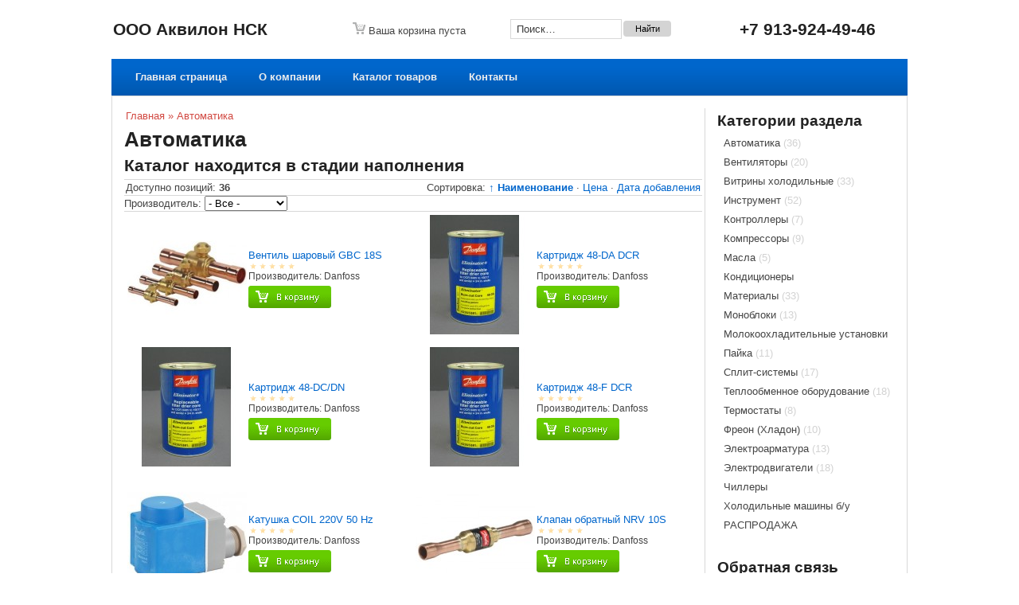

--- FILE ---
content_type: text/html; charset=UTF-8
request_url: https://www.morenaob.ru/shop/avtomatika
body_size: 10690
content:
<!DOCTYPE html PUBLIC "-//W3C//DTD XHTML 1.0 Transitional//EN" "http://www.w3.org/TR/xhtml1/DTD/xhtml1-transitional.dtd">
<html>
 <head>
<meta http-equiv="content-type" content="text/html; charset=UTF-8">
 <title>Автоматика :: Каталог продукции :: Персональный сайт</title>
<meta name="description" content="Автоматика. Вентиль шаровый GBC 18S, Картридж 48-DA DCR, Картридж 48-DС/DN, Картридж 48-F DCR, Катушка COIL 220V 50 Hz, Клапан обратный NRV 10S, Клапан обратный NRV 12S, Клапан обратный NRV 16S, Клапан обратный NRV 22S, Клапан обратный NRV 28S" />
 
 <link type="text/css" rel="StyleSheet" href="/_st/my.css" />
 
	<link rel="stylesheet" href="/.s/src/base.min.css?v=221408" />
	<link rel="stylesheet" href="/.s/src/layer3.min.css?v=221408" />

	<script src="/.s/src/jquery-1.12.4.min.js"></script>
	
	<script src="/.s/src/uwnd.min.js?v=221408"></script>
	<script src="//s761.ucoz.net/cgi/uutils.fcg?a=uSD&ca=2&ug=999&isp=1&r=0.510924568429054"></script>
	<link rel="stylesheet" href="/.s/src/ulightbox/ulightbox.min.css" />
	<script src="/.s/src/ulightbox/ulightbox.min.js"></script>
	<script src="/.s/src/shop_utils.js"></script>
	<script async defer src="https://www.google.com/recaptcha/api.js?onload=reCallback&render=explicit&hl=ru"></script>
	<script>
/* --- UCOZ-JS-DATA --- */
window.uCoz = {"mf":"4morena","sign":{"7287":"Перейти на страницу с фотографией.","3238":"Опции","5458":"Следующий","210178":"Замечания","5255":"Помощник","3300":"Ошибка","7252":"Предыдущий","7253":"Начать слайд-шоу","3129":"Доступ запрещён. Истёк период сессии.","3255":"Сохранить","7251":"Запрошенный контент не может быть загружен. Пожалуйста, попробуйте позже.","3125":"Закрыть","7254":"Изменить размер","10075":"Обязательны для выбора"},"site":{"id":"4morena","host":"morena.3dn.ru","domain":"morenaob.ru"},"shop_price_f":["%01.f","","%01.f",""],"uLightboxType":1,"sh_curr":{"1":{"rate":1,"dpos":0,"disp":"руб.","default":1,"code":"RUB","name":"Рубль"},"2":{"disp":"EUR","dpos":0,"rate":0.007504,"code":"EUR","default":0,"name":"Euro"}},"language":"ru","ssid":"562377445052206022410","ver":1,"country":"US","shop_price_separator":"","module":"shop","sh_goods":{"5381":{"imgs":["/_sh/53/5381m.jpg"],"price":"0.00","old_price":"0.00"},"5087":{"price":"0.00","imgs":["/_sh/50/5087m.jpg"],"old_price":"0.00"},"5089":{"price":"0.00","imgs":["/_sh/50/5089m.jpg"],"old_price":"0.00"},"5380":{"old_price":"0.00","imgs":["/_sh/53/5380m.jpg"],"price":"0.00"},"2963":{"old_price":"0.00","imgs":["/_sh/29/2963m.jpg"],"price":"0.00"},"5091":{"price":"0.00","imgs":["/_sh/50/5091m.jpg"],"old_price":"0.00"},"5090":{"old_price":"0.00","imgs":["/_sh/50/5090m.jpg"],"price":"0.00"},"5088":{"price":"0.00","imgs":["/_sh/50/5088m.jpg"],"old_price":"0.00"},"5382":{"old_price":"0.00","imgs":["/_sh/53/5382m.jpg"],"price":"0.00"},"5092":{"imgs":["/_sh/50/5092m.jpg"],"price":"0.00","old_price":"0.00"}},"sh_curr_def":1,"layerType":3};
/* --- UCOZ-JS-CODE --- */

		function eRateEntry(select, id, a = 65, mod = 'shop', mark = +select.value, path = '', ajax, soc) {
			if (mod == 'shop') { path = `/${ id }/edit`; ajax = 2; }
			( !!select ? confirm(select.selectedOptions[0].textContent.trim() + '?') : true )
			&& _uPostForm('', { type:'POST', url:'/' + mod + path, data:{ a, id, mark, mod, ajax, ...soc } });
		}
checkNumber_header = 'Замечания';
		checkNumber_err = 'Опции<ul>%err_msg%</ul>Обязательны для выбора';
function loginPopupForm(params = {}) { new _uWnd('LF', ' ', -250, -100, { closeonesc:1, resize:1 }, { url:'/index/40' + (params.urlParams ? '?'+params.urlParams : '') }) }
function reCallback() {
		$('.g-recaptcha').each(function(index, element) {
			element.setAttribute('rcid', index);
			
		if ($(element).is(':empty') && grecaptcha.render) {
			grecaptcha.render(element, {
				sitekey:element.getAttribute('data-sitekey'),
				theme:element.getAttribute('data-theme'),
				size:element.getAttribute('data-size')
			});
		}
	
		});
	}
	function reReset(reset) {
		reset && grecaptcha.reset(reset.previousElementSibling.getAttribute('rcid'));
		if (!reset) for (rel in ___grecaptcha_cfg.clients) grecaptcha.reset(rel);
	}
/* --- UCOZ-JS-END --- */
</script>

	<style>.UhideBlock{display:none; }</style>
	<script type="text/javascript">new Image().src = "//counter.yadro.ru/hit;noadsru?r"+escape(document.referrer)+(screen&&";s"+screen.width+"*"+screen.height+"*"+(screen.colorDepth||screen.pixelDepth))+";u"+escape(document.URL)+";"+Date.now();</script><link rel="stylesheet" href="/_st/shop.css" /><script src="/.s/src/shop.js"></script><style>
				@font-face {
					font-family: "FontAwesome";
					font-style: normal;
					font-weight: normal;
					src: url("/.s/src/panel-v2/fonts/fontawesome-webfont.eot?#iefix&v=4.3.0") format("embedded-opentype"), url("/.s/src/panel-v2/fonts/fontawesome-webfont.woff2?v=4.3.0") format("woff2"), url("/.s/src/panel-v2/fonts/fontawesome-webfont.woff?v=4.3.0") format("woff"), url("/.s/src/panel-v2/fonts/fontawesome-webfont.ttf?v=4.3.0") format("truetype"), url("/.s/src/panel-v2/fonts/fontawesome-webfont.svg?v=4.3.0#fontawesomeregular") format("svg");
				}
			</style>
</head>
 <body>

 <div id="wrap">
 <div id="container">
 <!--U1AHEADER1Z--><!-- Google Tag Manager -->
<noscript><iframe src="//www.googletagmanager.com/ns.html?id=GTM-5XZBQC"
height="0" width="0" style="display:none;visibility:hidden"></iframe></noscript>
<script>(function(w,d,s,l,i){w[l]=w[l]||[];w[l].push({'gtm.start':
new Date().getTime(),event:'gtm.js'});var f=d.getElementsByTagName(s)[0],
j=d.createElement(s),dl=l!='dataLayer'?'&l='+l:'';j.async=true;j.src=
'//www.googletagmanager.com/gtm.js?id='+i+dl;f.parentNode.insertBefore(j,f);
})(window,document,'script','dataLayer','GTM-5XZBQC');</script>
<!-- End Google Tag Manager -->
<!-- Yandex.Metrika counter -->
<script src="//mc.yandex.ru/metrika/watch.js" type="text/javascript"></script>
<script type="text/javascript">
try { var yaCounter15886279 = new Ya.Metrika({id:15886279,
 webvisor:true,
 clickmap:true,
 accurateTrackBounce:true});
} catch(e) { }
</script>
<noscript><div><img src="//mc.yandex.ru/watch/15886279" style="position:absolute; left:-9999px;" alt="" /></div></noscript>
<!-- /Yandex.Metrika counter -->

<div id="header">
<table><tr height="70px" valign="middle">
<td width="250px"><a href="http://www.morenaob.ru/"><h2>ООО Аквилон НСК</h2></a></td>
<td width="250px"><div id="shop-basket">

 <div class="empty"><img src="/img/cart.png" /> Ваша корзина пуста</div>


<style>
#shop-basket ul { margin:0; padding:0; text-align:left; list-style:none }
#shop-basket li { margin:0 0 5px 0; padding-left:35px }
#shop-basket .sb-name { margin-right:18px; }
#shop-basket .sb-cost { margin-right:18px; color: gray; }
#shop-basket .sb-func { float:right; cursor:pointer; width:16px; height:16px; margin:0;}
#shop-basket a.remove { background:url('/.s/img/sh/del.png') no-repeat 3px 0; }
#shop-basket a.remove:hover { background:url('/.s/img/sh/del.png') no-repeat 3px -16px; }
#shop-basket .empty { text-align:center; }
#shop-basket .total {font-weight: bold;}
#shop-basket .total, #shop-basket .disc { text-align:right; }
#shop-basket .disc-info { font-style: italic; }
</style>

<script language="Javascript"><!--
var lock_buttons = 0;

function clearBasket(){
 if(lock_buttons) return false; else lock_buttons = 1;
 var el = $('#shop-basket');
 if(el.length){ var g=document.createElement("div"); $(g).addClass('myWinGrid').attr("id",'shop-basket-fade').css({"left":"0","top":"0","position":"absolute","border":"#CCCCCC 1px solid","width":$(el).width()+'px',"height":$(el).height()+'px',"z-index":5}).hide().bind('mousedown',function(e){e.stopPropagation();e.preventDefault();_uWnd.globalmousedown();}).html('<div class="myWinLoad" style="margin:5px;"></div>'); $(el).append(g); $(g).show(); }
 _uPostForm('',{type:'POST',url:'/shop/basket',data:{'mode':'clear'}});
 ga_event('basket_clear');
 return false;
}

function removeBasket(id){
 if(lock_buttons) return false; else lock_buttons = 1;
 $('#basket-item-'+id+' .sb-func').removeClass('remove').addClass('myWinLoadS').attr('title','');
 _uPostForm('',{type:'POST',url:'/shop/basket',data:{'mode':'del', 'id':id}});
 return false;
}

function add2Basket(id,pref){
 if(lock_buttons) return false; else lock_buttons = 1;
 var opt = new Array();
 $('#b'+pref+'-'+id+'-basket').attr('disabled','disabled');
 $('#'+pref+'-'+id+'-basket').removeClass('done').removeClass('err').removeClass('add').addClass('wait').attr('title','');
 $('#'+pref+'-'+id+'-options-selectors').find('input:checked, select').each(function(){ opt.push(this.id.split('-')[3]+(parseInt(this.value) ? '-'+this.value :''));});
 _uPostForm('',{type:'POST',url:'/shop/basket',data:{'mode':'add', 'id':id, 'pref':pref, 'opt':opt.join(':'), 'cnt':$('#q'+pref+'-'+id+'-basket').attr('value')}});
 ga_event('basket_add');
 return false;
}

function buyNow(id,pref){
 if(lock_buttons) return false; else lock_buttons = 1;
 var opt = new Array();
 $('#b'+pref+'-'+id+'-buynow').attr('disabled','disabled');
 $('#'+pref+'-'+id+'-buynow').removeClass('done').removeClass('err').removeClass('now').addClass('wait').attr('title','');
 $('#'+pref+'-'+id+'-options-selectors').find('input:checked, select').each(function(){ opt.push(this.id.split('-')[3]+(parseInt(this.value) ? '-'+this.value :''));});
 _uPostForm('',{type:'POST',url:'/shop/basket',data:{'mode':'add', 'id':id, 'pref':pref, 'opt':opt.join(':'), 'cnt':$('#q'+pref+'-'+id+'-basket').attr('value'), 'now':1}});
 ga_event('basket_buynow')
 return false;
}
//--></script></div></td>
<td width="250px">
<table>
<tr>
<td><div class="searchForm"><form onsubmit="this.sfSbm.disabled=true" method="post" action="/shop/search">
<div class="schQuery"><input class="queryField" type="text" name="query" onfocus="if(this.value==this.defaultValue)this.value=''" onblur="if(this.value=='')this.value=this.defaultValue" value="Поиск&hellip;" /></div></td>
<td><div class="schBtn"><input class="searchSbmFl" type="submit" name="sfSbm" value="Найти" /></div>
</form></div>
</td>
</tr>
</table>
</td>
 <td width="250px" style="text-align:center;"><h2>+7 913-924-49-46</h2></td>
</tr>
</table>

 
<div id="menu">
<ul class="uMenu">
<li><a href="/">Главная страница</a></li>
<li><a href="/index/0-2">О компании</a></li>
<li><a href="/shop">Каталог товаров</a></li>
<li><a href="/index/0-3">Контакты</a></li>
<!--<li><a href="/index/0-6">Прайс-лист</a></li>-->

<ul>
</div>
 
</div><!--/U1AHEADER1Z-->
 <div id="content">
 <!-- <middle> -->
 <div id="sidebar">
 <div class="sidebar-top"></div>
 <div class="sidebar-mid"><!--U1CLEFTER1Z--><!--<div class="block"><table><tr><td><img src="/img/icon_xls.png"></td><td>&nbsp;<a href="/files/price.xls">Скачать прайс-лист</a></td></tr></table></div>-->
<div class="block"><h3>Категории раздела</h3><div class="cat-blocks with-clear gTable" style="width:100%!important"><div id="blocks-rt-129" class="gTableTop" onclick="location.href='/shop/avtomatika'"><input type="hidden" id="cid-p-129" class="cid-p" value="1">Автоматика&nbsp;<u class="forumDescr">(36)</u></div><ul id="blocks-ch-129"></ul><div id="blocks-rt-115" class="gTableTop" onclick="location.href='/shop/ventiljatory'"><input type="hidden" id="cid-p-115" class="cid-p" value="1">Вентиляторы&nbsp;<u class="forumDescr">(20)</u></div><ul id="blocks-ch-115"></ul><div id="blocks-rt-137" class="gTableTop" onclick="location.href='/shop/vitriny-kholodilnye'"><input type="hidden" id="cid-p-137" class="cid-p" value="1">Витрины холодильные&nbsp;<u class="forumDescr">(33)</u></div><ul id="blocks-ch-137"></ul><div id="blocks-rt-116" class="gTableTop" onclick="location.href='/shop/instrument'"><input type="hidden" id="cid-p-116" class="cid-p" value="1">Инструмент&nbsp;<u class="forumDescr">(52)</u></div><ul id="blocks-ch-116"></ul><div id="blocks-rt-134" class="gTableTop" onclick="location.href='/shop/kontrollery'"><input type="hidden" id="cid-p-134" class="cid-p" value="1">Контроллеры&nbsp;<u class="forumDescr">(7)</u></div><ul id="blocks-ch-134"></ul><div id="blocks-rt-156" class="gTableTop" onclick="shopCatBlocks(this,'4morenauShopC','gTableTop','gTableSubTop')"><input type="hidden" id="cid-p-156" class="cid-p" value="1">Компрессоры&nbsp;<u class="forumDescr">(9)</u></div><ul id="blocks-ch-156"><li class="forumNameTd"><a id="cat-id-143" href="/shop/kompressory-1/kompressory-aspera">Компрессоры Aspera</a>&nbsp;<u class="forumDescr">(28)</u></li><li class="forumNameTd"><a id="cat-id-144" href="/shop/kompressory-1/kompressory-acc">Компрессоры ACC</a>&nbsp;<u class="forumDescr">(3)</u></li><li class="forumNameTd"><a id="cat-id-149" href="/shop/kompressory-1/kompressory-refcomp">Компрессоры RefComp</a>&nbsp;<u class="forumDescr">(17)</u></li><li class="forumNameTd"><a id="cat-id-141" href="/shop/kompressory-1/kompressory-atlant">Компрессоры Атлант</a>&nbsp;<u class="forumDescr">(15)</u></li><li class="forumNameTd"><a id="cat-id-117" href="/shop/kompressory-1/kompressory">Компрессоры Cubigel</a>&nbsp;<u class="forumDescr">(18)</u></li><li class="forumNameTd"><a id="cat-id-138" href="/shop/kompressory-1/kompressory-bitzer">Компрессоры Bitzer</a>&nbsp;<u class="forumDescr">(12)</u></li><li class="forumNameTd"><a id="cat-id-162" href="/shop/kompressory-1/kompressory-jaxipera">Компрессоры Jaxipera</a>&nbsp;<u class="forumDescr">(14)</u></li><li class="forumNameTd"><a id="cat-id-142" href="/shop/kompressory-1/kompressory-danfoss">Компрессоры SECOP</a>&nbsp;<u class="forumDescr">(26)</u></li><li class="forumNameTd"><a id="cat-id-140" href="/shop/kompressory-1/kompressory-tecumseh-l-unite-hermetique">Компрессоры Tecumseh (L`Unite Hermetique)</a>&nbsp;<u class="forumDescr">(57)</u></li><li class="forumNameTd"><a id="cat-id-139" href="/shop/kompressory-1/kompressory-frascold">Компрессоры Frascold</a>&nbsp;<u class="forumDescr">(44)</u></li></ul><div id="blocks-rt-118" class="gTableTop" onclick="location.href='/shop/masla'"><input type="hidden" id="cid-p-118" class="cid-p" value="1">Масла&nbsp;<u class="forumDescr">(5)</u></div><ul id="blocks-ch-118"></ul><div id="blocks-rt-151" class="gTableTop" onclick="shopCatBlocks(this,'4morenauShopC','gTableTop','gTableSubTop')"><input type="hidden" id="cid-p-151" class="cid-p" value="1">Кондиционеры</div><ul id="blocks-ch-151"><li class="forumNameTd"><a id="cat-id-158" href="/shop/kondicionery/sakata">SAKATA</a>&nbsp;<u class="forumDescr">(6)</u></li><li class="forumNameTd"><a id="cat-id-159" href="/shop/kondicionery/mitsubishi">Mitsubishi Electric</a>&nbsp;<u class="forumDescr">(6)</u></li></ul><div id="blocks-rt-130" class="gTableTop" onclick="location.href='/shop/materialy'"><input type="hidden" id="cid-p-130" class="cid-p" value="1">Материалы&nbsp;<u class="forumDescr">(33)</u></div><ul id="blocks-ch-130"></ul><div id="blocks-rt-125" class="gTableTop" onclick="location.href='/shop/monobloki'"><input type="hidden" id="cid-p-125" class="cid-p" value="1">Моноблоки&nbsp;<u class="forumDescr">(13)</u></div><ul id="blocks-ch-125"></ul><div id="blocks-rt-153" class="gTableTop" onclick="location.href='/shop/molokookhladitelnye-ustanovki'"><input type="hidden" id="cid-p-153" class="cid-p" value="1">Молокоохладительные установки</div><ul id="blocks-ch-153"></ul><div id="blocks-rt-119" class="gTableTop" onclick="location.href='/shop/pajka'"><input type="hidden" id="cid-p-119" class="cid-p" value="1">Пайка&nbsp;<u class="forumDescr">(11)</u></div><ul id="blocks-ch-119"></ul><div id="blocks-rt-127" class="gTableTop" onclick="location.href='/shop/split-sistemy'"><input type="hidden" id="cid-p-127" class="cid-p" value="1">Сплит-системы&nbsp;<u class="forumDescr">(17)</u></div><ul id="blocks-ch-127"></ul><div id="blocks-rt-131" class="gTableTop" onclick="location.href='/shop/teploobmennoe-oborudovanie'"><input type="hidden" id="cid-p-131" class="cid-p" value="1">Теплообменное оборудование&nbsp;<u class="forumDescr">(18)</u></div><ul id="blocks-ch-131"></ul><div id="blocks-rt-121" class="gTableTop" onclick="location.href='/shop/termostaty'"><input type="hidden" id="cid-p-121" class="cid-p" value="1">Термостаты&nbsp;<u class="forumDescr">(8)</u></div><ul id="blocks-ch-121"></ul><div id="blocks-rt-120" class="gTableTop" onclick="location.href='/shop/freon-khladon'"><input type="hidden" id="cid-p-120" class="cid-p" value="1">Фреон (Хладон)&nbsp;<u class="forumDescr">(10)</u></div><ul id="blocks-ch-120"></ul><div id="blocks-rt-133" class="gTableTop" onclick="location.href='/shop/ehlektroarmatura'"><input type="hidden" id="cid-p-133" class="cid-p" value="1">Электроарматура&nbsp;<u class="forumDescr">(13)</u></div><ul id="blocks-ch-133"></ul><div id="blocks-rt-132" class="gTableTop" onclick="location.href='/shop/ehlektrodvigateli'"><input type="hidden" id="cid-p-132" class="cid-p" value="1">Электродвигатели&nbsp;<u class="forumDescr">(18)</u></div><ul id="blocks-ch-132"></ul><div id="blocks-rt-136" class="gTableTop" onclick="location.href='/shop/chillery'"><input type="hidden" id="cid-p-136" class="cid-p" value="1">Чиллеры</div><ul id="blocks-ch-136"></ul><div id="blocks-rt-145" class="gTableTop" onclick="location.href='/shop/kholodilnye-mashiny-b-u'"><input type="hidden" id="cid-p-145" class="cid-p" value="1">Холодильные машины б/у</div><ul id="blocks-ch-145"></ul><div id="blocks-rt-147" class="gTableTop" onclick="location.href='/shop/rasprodazha'"><input type="hidden" id="cid-p-147" class="cid-p" value="1">РАСПРОДАЖА</div><ul id="blocks-ch-147"></ul></div></div>
<div class="block"><h3>Обратная связь</h3>
				<script>
					function _uploadCheck() {
						var w=_uWnd.all[this.upload_wnd];
						if (!w || w.state.destroyed) return;
						w._myuploadTimer=setTimeout("_uploadProgress('"+this.upload_id+"',"+this.upload_wnd+")",3000);
					}
					function _uploadProgress(upId,widx) {
						if (_uWnd.all[widx]) _uWnd.all[widx]._myuploadTimer=null;
						var o={upload_wnd:widx,upload_id:upId,dataType:'json',type:'GET',timeout:5000,cache:1,success:_uploadTick,error: function(a, b, c) { console.log('Test!', a, '-', b, '-', c); }};
						try {
							_uAjaxRequest("/.uploadstatus?upsession="+upId,o);
						} catch(e) {
							_uploadCheck.call(o,null,'error');
						}
					}
					function _uploadTick(data,st) {
						var w=_uWnd.all[this.upload_wnd];
						if (!w || w.state.destroyed) return;
						if (data.state=='error') {
							if (data.status==413) _uWnd.alert('Суммарный размер файлов превышает допустимое значение 15 МБ','',{w:230,h:80,tm:3000});
							else _uWnd.alert('Ошибка соединения, попробуйте позже ('+data.status+')','',{w:230,h:80,tm:3000});
							w.close();
							sblmb1=0;
							return;
						} else if (data.state=='starting' && w._myuploadStarted) {
							_uWnd.alert('Ошибка соединения, попробуйте позже','',{w:230,h:80,tm:3000});
							w.close();
							return;
						} else if (data.state=='uploading' || data.state=='done') {
							var cents;
							if (data.state=='done' || data.size==0) {
								w.footer('');
							} else {
								cents=Math.floor(data.received/data.size*1000)/10;
								w.footer('<div style="border:1px solid;position:relative"><div class="myWinTD2" style="width:'+Math.floor(cents)+'%;height:20px"></div><div style="text-align:center;position:absolute;left:0;top:0;width:100%;height:20px;font-size:14px">'+cents+'% ('+Math.floor(data.received/1024)+' Kb)</div></div>');
							}
							w._myuploadStarted=1;
							if (data.state=='done') {
								sblmb1=0;
								return;
							}
						}
						_uploadCheck.call(this);
					}
					var sblmb1=0;

					function funMEYsb( form, token = {} ) {
						var act='/mail/', upref='xaHS1VL32Z', uploadId, wnd;
						try { var tr=checksubmit(); if (!tr){return false;} } catch(e) {}
						if (sblmb1==1) { return false; }
						sblmb1=1;
						window._uploadIdx = window._uploadIdx ? window._uploadIdx+1 : 1;
						uploadId = 'up' + window._uploadIdx + '_' + upref;

						form.action=act+'?upsession='+uploadId;

						wnd = new _uWnd(
							'sendMFe1',
							'Отправка сообщения',
							-350,
							-100,
							{
								footerh:25,
								footerc:' ',
								modal:1,
								closeonesc:1,
								resize:0,
								hidefooter:0,
								contentsizeprio:0,
								onbeforeclose:function(){},
								onclose:function(wnd) {
									if (wnd._myuploadTimer) clearTimeout(wnd._myuploadTimer);
									wnd._myuploadTimer=null;
								}
							},
							{ form, data:token }
						);

						wnd._myuploadStarted=0;
						_uploadCheck.call({upload_wnd:wnd.idx,upload_id:uploadId});

						return false
					}

					jQuery(function($) {
						if ($("input[id=policy]").length) {
							$('body').on("submit","form[name=mform]", function() {
								if (!$('input[id=policy]:checked').length) {
									$("input[id=policy]").next().css({"cssText":"color: red !important","text-decoration":"underline"});
									return false;
								} else {
									$("input[id=policy]").next().removeAttr('style');
								}
							});

							$('body').on("change","#policy", function() {
								$("input[id=policy]").next().removeAttr('style');
							});
						}
					});
				</script>
			<form method="post" name="mform" id="mffMEYsb" class="mform-1" enctype="multipart/form-data" onsubmit="return funMEYsb(this)" data-submitter="funMEYsb">
				<input type="hidden" name="jkd498" value="1">
				<input type="hidden" name="jkd428" value="1">
				<div>Имя: <font color="red">*</font><br />
<input type="text" name="f1" size="30" style="width:100%;" maxlength="70"><br />
E-mail: <font color="red">*</font><br />
<input type="text" name="f2" size="30" style="width:100%;" maxlength="70"><br />
Сообщение: <font color="red">*</font><br />
<textarea rows="8" name="f3" cols="30" style="width:100%;"></textarea><br />
<center><input type="submit" value="Отправить сообщение"></center>
</div>
				<input type="hidden" name="id" value="1" />
				<input type="hidden" name="a" value="1" />
				<input type="hidden" name="o" value="1" />
			</form></div>
<div class="block">
		<script>
		sendFrm549805 = function( form, data = {} ) {
			var o   = $('#frmLg549805')[0];
			var pos = _uGetOffset(o);
			var o2  = $('#blk549805')[0];
			document.body.insertBefore(o2, document.body.firstChild);
			$(o2).css({top:(pos['top'])+'px',left:(pos['left'])+'px',width:o.offsetWidth+'px',height:o.offsetHeight+'px',display:''}).html('<div align="left" style="padding:5px;"><div class="myWinLoad"></div></div>');
			_uPostForm(form, { type:'POST', url:'/index/sub/', data, error:function() {
				$('#blk549805').html('<div align="left" style="padding:10px;"><div class="myWinLoadSF" title="Невозможно выполнить запрос, попробуйте позже"></div></div>');
				_uWnd.alert('<div class="myWinError">Невозможно выполнить запрос, попробуйте позже</div>', '', {w:250, h:90, tm:3000, pad:'15px'} );
				setTimeout("$('#blk549805').css('display', 'none');", '1500');
			}});
			return false
		}
		
		</script>

		<div id="blk549805" style="border:1px solid #CCCCCC;position:absolute;z-index:82;background:url('/.s/img/fr/g.gif');display:none;"></div>

		<form id="frmLg549805" class="login-form local-auth" action="/index/sub/" method="post" onsubmit="return sendFrm549805(this)" data-submitter="sendFrm549805">
			
			<input type="hidden" name="a"    value="2" />
			<input type="hidden" name="ajax" value="1" />
			<input type="hidden" name="rnd"  value="805" />
			
			
		</form></div><!--/U1CLEFTER1Z--></div>
 <div class="sidebar-bot"></div>
 </div>
 
<div id="maincont">
<table width="100%">
<tr><td class="shoppath"><span itemscope itemtype="https://schema.org/BreadcrumbList"><span itemscope itemprop="itemListElement" itemtype="https://schema.org/ListItem">
					<a itemprop="item" href="http://www.morenaob.ru/">
						<span itemprop="name">Главная</span>
					</a>
					<meta itemprop="position" content="1">
				</span> » <span itemscope itemprop="itemListElement" itemtype="https://schema.org/ListItem">
						<a itemprop="item" class="current" href="https://www.morenaob.ru/shop/avtomatika">
							<span itemprop="name">Автоматика</span>
						</a>
						<meta itemprop="position" content="2">
					</span></span></td>

</tr></table>
<h1>Автоматика</h1>
<h2>Каталог находится в стадии наполнения</h2>
<div class="shop-cat-descr with-clear">
</div>
<hr />
<table width="100%"><tr>
<td>Доступно позиций: <b><span class="ne_cont">36</span></b><td>
<td align="right"><span class="slist">Сортировка: <a class="active" href="javascript://" onclick="return categorySort('name','desc');">&uarr; Наименование</a> &middot; <a href="javascript://" onclick="return categorySort('price','asc');">Цена</a> &middot; <a href="javascript://" onclick="return categorySort('added_time','asc');">Дата добавления</a></span></td>
</tr></table>
<hr />
<span class="flist"><div id="flist-item-brand" class="flist-item">
						<span id="flist-label-brand" class="flist-label">
							Производитель:
						</span> <select id="flist-select-brand" class="flist-select" onchange="return categoryFilter('brand', this.options[this.selectedIndex].value, 0);">
						<option value="">- Все -</option>
<option value="1">Danfoss <span class="forumDescr">(31)</span></option>
<option value="2">Favor Cool <span class="forumDescr">(1)</span></option>
<option value="3">Италия <span class="forumDescr">(3)</span></option>
					</select>
					</div></span>
<hr />

<div id="goods_cont"><table border="0" cellspacing="" cellpadding="3" width="100%" class="goods-list">
<tr valign="top"><td width="50%"><div class="list-item" id="id-item-2963"><table><tr><td><a href="/shop/2963/desc/ventil-sharovyj-gbc-18s"><img alt="" src="/_sh/29/2963m.jpg" class="gphoto" id="id-gphoto-2963" /></a></td>
<td><a href="/shop/2963/desc/ventil-sharovyj-gbc-18s">Вентиль шаровый GBC 18S</a><br />

		<style type="text/css">
			.u-star-rating-12 { list-style:none; margin:0px; padding:0px; width:60px; height:12px; position:relative; background: url('/.s/img/stars/10/12.png') top left repeat-x }
			.u-star-rating-12 li{ padding:0px; margin:0px; float:left }
			.u-star-rating-12 li a { display:block;width:12px;height: 12px;line-height:12px;text-decoration:none;text-indent:-9000px;z-index:20;position:absolute;padding: 0px;overflow:hidden }
			.u-star-rating-12 li a:hover { background: url('/.s/img/stars/10/12.png') left center;z-index:2;left:0px;border:none }
			.u-star-rating-12 a.u-one-star { left:0px }
			.u-star-rating-12 a.u-one-star:hover { width:12px }
			.u-star-rating-12 a.u-two-stars { left:12px }
			.u-star-rating-12 a.u-two-stars:hover { width:24px }
			.u-star-rating-12 a.u-three-stars { left:24px }
			.u-star-rating-12 a.u-three-stars:hover { width:36px }
			.u-star-rating-12 a.u-four-stars { left:36px }
			.u-star-rating-12 a.u-four-stars:hover { width:48px }
			.u-star-rating-12 a.u-five-stars { left:48px }
			.u-star-rating-12 a.u-five-stars:hover { width:60px }
			.u-star-rating-12 li.u-current-rating { top:0 !important; left:0 !important;margin:0 !important;padding:0 !important;outline:none;background: url('/.s/img/stars/10/12.png') left bottom;position: absolute;height:12px !important;line-height:12px !important;display:block;text-indent:-9000px;z-index:1 }
		</style><script>
			var usrarids = {};
			function ustarrating(id, mark) {
				if (!usrarids[id]) {
					usrarids[id] = 1;
					$(".u-star-li-"+id).hide();
					_uPostForm('', { type:'POST', url:`/shop/${ id }/edit`, data:{ a:65, id, mark, mod:'shop', ajax:'2' } })
				}
			}
		</script><ul id="uStarRating2963" class="uStarRating2963 u-star-rating-12" title="Рейтинг: 0.0/0">
			<li id="uCurStarRating2963" class="u-current-rating uCurStarRating2963" style="width:0%;"></li></ul>
<small>Производитель: Danfoss</small>
<h5><b class="price"></b></h5>
<div id="id-2963-basket" class="basket add" onclick="add2Basket('2963','id')" title="В корзину"></div>
</td></tr>
</table></div></td><td width="50%"><div class="list-item" id="id-item-5380"><table><tr><td><a href="/shop/5380/desc/kartridzh-48-da-dcr"><img alt="" src="/_sh/53/5380m.jpg" class="gphoto" id="id-gphoto-5380" /></a></td>
<td><a href="/shop/5380/desc/kartridzh-48-da-dcr">Картридж 48-DA DCR</a><br />
<ul id="uStarRating5380" class="uStarRating5380 u-star-rating-12" title="Рейтинг: 0.0/0">
			<li id="uCurStarRating5380" class="u-current-rating uCurStarRating5380" style="width:0%;"></li></ul>
<small>Производитель: Danfoss</small>
<h5><b class="price"></b></h5>
<div id="id-5380-basket" class="basket add" onclick="add2Basket('5380','id')" title="В корзину"></div>
</td></tr>
</table></div></td></tr>
<tr valign="top"><td width="50%"><div class="list-item" id="id-item-5381"><table><tr><td><a href="/shop/5381/desc/kartridzh-48-ds-dn"><img alt="" src="/_sh/53/5381m.jpg" class="gphoto" id="id-gphoto-5381" /></a></td>
<td><a href="/shop/5381/desc/kartridzh-48-ds-dn">Картридж 48-DС/DN</a><br />
<ul id="uStarRating5381" class="uStarRating5381 u-star-rating-12" title="Рейтинг: 0.0/0">
			<li id="uCurStarRating5381" class="u-current-rating uCurStarRating5381" style="width:0%;"></li></ul>
<small>Производитель: Danfoss</small>
<h5><b class="price"></b></h5>
<div id="id-5381-basket" class="basket add" onclick="add2Basket('5381','id')" title="В корзину"></div>
</td></tr>
</table></div></td><td width="50%"><div class="list-item" id="id-item-5382"><table><tr><td><a href="/shop/5382/desc/kartridzh-48-f-dcr"><img alt="" src="/_sh/53/5382m.jpg" class="gphoto" id="id-gphoto-5382" /></a></td>
<td><a href="/shop/5382/desc/kartridzh-48-f-dcr">Картридж 48-F DCR</a><br />
<ul id="uStarRating5382" class="uStarRating5382 u-star-rating-12" title="Рейтинг: 0.0/0">
			<li id="uCurStarRating5382" class="u-current-rating uCurStarRating5382" style="width:0%;"></li></ul>
<small>Производитель: Danfoss</small>
<h5><b class="price"></b></h5>
<div id="id-5382-basket" class="basket add" onclick="add2Basket('5382','id')" title="В корзину"></div>
</td></tr>
</table></div></td></tr>
<tr valign="top"><td width="50%"><div class="list-item" id="id-item-5092"><table><tr><td><a href="/shop/5092/desc/katushka-coil-220v-50-hz"><img alt="" src="/_sh/50/5092m.jpg" class="gphoto" id="id-gphoto-5092" /></a></td>
<td><a href="/shop/5092/desc/katushka-coil-220v-50-hz">Катушка COIL 220V 50 Hz</a><br />
<ul id="uStarRating5092" class="uStarRating5092 u-star-rating-12" title="Рейтинг: 0.0/0">
			<li id="uCurStarRating5092" class="u-current-rating uCurStarRating5092" style="width:0%;"></li></ul>
<small>Производитель: Danfoss</small>
<h5><b class="price"></b></h5>
<div id="id-5092-basket" class="basket add" onclick="add2Basket('5092','id')" title="В корзину"></div>
</td></tr>
</table></div></td><td width="50%"><div class="list-item" id="id-item-5087"><table><tr><td><a href="/shop/5087/desc/klapan-obratnyj-nrv-10s"><img alt="" src="/_sh/50/5087m.jpg" class="gphoto" id="id-gphoto-5087" /></a></td>
<td><a href="/shop/5087/desc/klapan-obratnyj-nrv-10s">Клапан обратный NRV 10S</a><br />
<ul id="uStarRating5087" class="uStarRating5087 u-star-rating-12" title="Рейтинг: 0.0/0">
			<li id="uCurStarRating5087" class="u-current-rating uCurStarRating5087" style="width:0%;"></li></ul>
<small>Производитель: Danfoss</small>
<h5><b class="price"></b></h5>
<div id="id-5087-basket" class="basket add" onclick="add2Basket('5087','id')" title="В корзину"></div>
</td></tr>
</table></div></td></tr>
<tr valign="top"><td width="50%"><div class="list-item" id="id-item-5088"><table><tr><td><a href="/shop/5088/desc/klapan-obratnyj-nrv-12s"><img alt="" src="/_sh/50/5088m.jpg" class="gphoto" id="id-gphoto-5088" /></a></td>
<td><a href="/shop/5088/desc/klapan-obratnyj-nrv-12s">Клапан обратный NRV 12S</a><br />
<ul id="uStarRating5088" class="uStarRating5088 u-star-rating-12" title="Рейтинг: 0.0/0">
			<li id="uCurStarRating5088" class="u-current-rating uCurStarRating5088" style="width:0%;"></li></ul>
<small>Производитель: Danfoss</small>
<h5><b class="price"></b></h5>
<div id="id-5088-basket" class="basket add" onclick="add2Basket('5088','id')" title="В корзину"></div>
</td></tr>
</table></div></td><td width="50%"><div class="list-item" id="id-item-5089"><table><tr><td><a href="/shop/5089/desc/klapan-obratnyj-nrv-16s"><img alt="" src="/_sh/50/5089m.jpg" class="gphoto" id="id-gphoto-5089" /></a></td>
<td><a href="/shop/5089/desc/klapan-obratnyj-nrv-16s">Клапан обратный NRV 16S</a><br />
<ul id="uStarRating5089" class="uStarRating5089 u-star-rating-12" title="Рейтинг: 0.0/0">
			<li id="uCurStarRating5089" class="u-current-rating uCurStarRating5089" style="width:0%;"></li></ul>
<small>Производитель: Danfoss</small>
<h5><b class="price"></b></h5>
<div id="id-5089-basket" class="basket add" onclick="add2Basket('5089','id')" title="В корзину"></div>
</td></tr>
</table></div></td></tr>
<tr valign="top"><td width="50%"><div class="list-item" id="id-item-5090"><table><tr><td><a href="/shop/5090/desc/klapan-obratnyj-nrv-22s"><img alt="" src="/_sh/50/5090m.jpg" class="gphoto" id="id-gphoto-5090" /></a></td>
<td><a href="/shop/5090/desc/klapan-obratnyj-nrv-22s">Клапан обратный NRV 22S</a><br />
<ul id="uStarRating5090" class="uStarRating5090 u-star-rating-12" title="Рейтинг: 0.0/0">
			<li id="uCurStarRating5090" class="u-current-rating uCurStarRating5090" style="width:0%;"></li></ul>
<small>Производитель: Danfoss</small>
<h5><b class="price"></b></h5>
<div id="id-5090-basket" class="basket add" onclick="add2Basket('5090','id')" title="В корзину"></div>
</td></tr>
</table></div></td><td width="50%"><div class="list-item" id="id-item-5091"><table><tr><td><a href="/shop/5091/desc/klapan-obratnyj-nrv-28s"><img alt="" src="/_sh/50/5091m.jpg" class="gphoto" id="id-gphoto-5091" /></a></td>
<td><a href="/shop/5091/desc/klapan-obratnyj-nrv-28s">Клапан обратный NRV 28S</a><br />
<ul id="uStarRating5091" class="uStarRating5091 u-star-rating-12" title="Рейтинг: 0.0/0">
			<li id="uCurStarRating5091" class="u-current-rating uCurStarRating5091" style="width:0%;"></li></ul>
<small>Производитель: Danfoss</small>
<h5><b class="price"></b></h5>
<div id="id-5091-basket" class="basket add" onclick="add2Basket('5091','id')" title="В корзину"></div>
</td></tr>
</table></div></td></tr>
</table>
</div><script> var shop_filter_vals = {};
shop_filter_vals[1] = 'Danfoss';
shop_filter_vals[2] = 'Favor Cool';
shop_filter_vals[3] = 'Италия';
</script>
<hr />
<center><span class="plist"><span class="pgSwchA"><b>1</b></span> <a href="/shop/avtomatika;2" class="pgSwch pgPage-2"><span>2</span></a> <a href="/shop/avtomatika;3" class="pgSwch pgPage-3"><span>3</span></a> <a href="/shop/avtomatika;4" class="pgSwch pgPage-4"><span>4</span></a> </span></center>
</div>
<div class="clr"></div></div>
 <!--U1BFOOTER1Z--><div id="footer">
<table width="1000px">
<tr valign="top">
<td width="100px">
<!-- Yandex.Metrika informer -->
<a href="//metrika.yandex.ru/stat/?id=15886279&amp;from=informer"
target="_blank" rel="nofollow"><img src="//bs.yandex.ru/informer/15886279/3_0_FFFFFFFF_F2F2F2FF_0_pageviews"
style="width:88px; height:31px; border:0;" alt="Яндекс.Метрика" title="Яндекс.Метрика: данные за сегодня (просмотры, визиты и уникальные посетители)" /></a>
<!-- /Yandex.Metrika informer -->
</td>
<td width="300px">2012-2026 &copy; ООО «Аквилон НСК», торговая компания<br /><!-- Yandex.Metrika counter --><script src="//mc.yandex.ru/metrika/watch.js" type="text/javascript"></script><script type="text/javascript">try { var yaCounter15886279 = new Ya.Metrika({id:15886279,clickmap:true,accurateTrackBounce:true,webvisor:true});} catch(e) { }</script><noscript><div><img src="//mc.yandex.ru/watch/15886279" style="position:absolute; left:-9999px;" alt="" /></div></noscript><!-- /Yandex.Metrika counter --></td>
<td width="300px">
		<script>
		sendFrm549805 = function( form, data = {} ) {
			var o   = $('#frmLg549805')[0];
			var pos = _uGetOffset(o);
			var o2  = $('#blk549805')[0];
			document.body.insertBefore(o2, document.body.firstChild);
			$(o2).css({top:(pos['top'])+'px',left:(pos['left'])+'px',width:o.offsetWidth+'px',height:o.offsetHeight+'px',display:''}).html('<div align="left" style="padding:5px;"><div class="myWinLoad"></div></div>');
			_uPostForm(form, { type:'POST', url:'/index/sub/', data, error:function() {
				$('#blk549805').html('<div align="left" style="padding:10px;"><div class="myWinLoadSF" title="Невозможно выполнить запрос, попробуйте позже"></div></div>');
				_uWnd.alert('<div class="myWinError">Невозможно выполнить запрос, попробуйте позже</div>', '', {w:250, h:90, tm:3000, pad:'15px'} );
				setTimeout("$('#blk549805').css('display', 'none');", '1500');
			}});
			return false
		}
		
		</script>

		<div id="blk549805" style="border:1px solid #CCCCCC;position:absolute;z-index:82;background:url('/.s/img/fr/g.gif');display:none;"></div>

		<form id="frmLg549805" class="login-form local-auth" action="/index/sub/" method="post" onsubmit="return sendFrm549805(this)" data-submitter="sendFrm549805">
			
			<input type="hidden" name="a"    value="2" />
			<input type="hidden" name="ajax" value="1" />
			<input type="hidden" name="rnd"  value="805" />
			
			
		</form></td>
<td width="300px"><b>Контакты</b><br />
 Наш адрес: г. Новосибирск, Дуси Ковальчук 2/2, оф. 19<br />
 Тел.: +7 913-924-49-46<br />
 E-mail: <a href="mailto:sales@morenaob.ru">sales@morenaob.ru</a><br />
 Сайт: <a href="http://www.morenaob.ru/">www.morenaob.ru</a><br />
<a href="http://www.morenaob.ru/index/0-3">Подробнее...</a></td>
</tr></table></div>
<div id="lpwidget_Id_evt5bybib698"></div>
<script src="http://admin.maxgenpromo.ru/static/widget/widget.js"></script>
<script type="text/javascript">
 (function(code, tmpl_id) {
 var e = document.querySelector(tmpl_id+code);
 new WidgetInitial(e, code, { host: "admin.maxgenpromo.ru" });
 })("evt5bybib698", "#lpwidget_Id_");
</script><!--/U1BFOOTER1Z-->
</div>
</body>
</html>
<!-- 0.0798349 (s761) -->

--- FILE ---
content_type: text/css
request_url: https://www.morenaob.ru/_st/my.css
body_size: 1549
content:
* {margin:0; padding:0}

#menu {background:url(/img/bg_menu.png);width:1000px;height:46px;line-height:46px}
#menu ul {margin:0 10px;padding:0;list-style:none;} 
#menu li {font-weight:bold; margin:0;float:left !important; background:none;z-index:500} 
#menu li a {display:block;padding:0px 20px; text-decoration:none; color:#eee; height:46px;line-height:46px;text-align:left;-webkit-border-radius: 2px;-moz-border-radius: 2px;border-radius: 2px;} 
#menu li a:hover {color:#FFF;background:rgba(255,255,255,0.1);}


body {margin:0;padding:0;font-family:Tahoma,sans-serif;color:#444;font-size:13px;background:#fff;}
table, td, tr {border:0px dashed #f2f2f2; margin:0; padding:0;}
img,form {border:0;margin:0;}
a,input {outline:none;}
img {border:0;margin:0;}
a {color:#0066CC;text-decoration:none;outline:none;}
a:hover {color:#0066CC;text-decoration:underline;}
h1,h2,h3,h4,h5,h6 {margin:5px 0px;padding:0; color:#222; font-weight:bold;}
h1 {font-size:26px;}
h2 {font-size:21px;}
h3 {font-size:19px;}
h4 {font-size:17px;}
h5 {font-size:15px;}
h6 {font-size:13px;}
ul {list-style:square;}
hr {border:none;border-bottom:1px solid #d8d8d8;}
.clr {clear:both;}
.price {font-weight:bold; color:#ff3333;}
.shoppath, .shoppath a {color:#d24a43;}
small, small a {font-size:12px;}
small a:hover {}

#wrap {background:none; margin:auto;}
#container {border:0px dashed; width:1000px; text-align: left; margin:auto;}

/*header*/
#header {width:100%; margin: auto;}

/*content*/
#content {background:none; border:1px solid #d8d8d8; margin: auto; padding: 15px; }
#maincont {width: 75%; float: left; }
#sidebar {width: 23%; float: right; border-left: 1px solid #d8d8d8; padding-left: 15px; }
.block {width: 100%; margin-bottom:30px;}
.akciya {background:#f9e8e7;border:1px #d24a43 solid;margin-right:10px;padding:20px;}
.akciya h1 {color:#d24a43;}
.notification {background:#f7f7f7;margin:20px;padding:20px;}
.notification h5 {color:#d24a43;}

/*FOOTER*/
#footer {background:#d8d8d8;}
/*-----*/

/*search*/
#search_over {display:table-cell;width:210px;padding-right:10px;}
#search {margin-top:25px;overflow:hidden;width:210px;height:26px;overflow:hidden;background-image:url('/img/search.png');}
#search_text {margin:2px;margin-top:3px;margin-left:9px;border:0;width:127px;height:20px;line-height:20px;background:rgba(255,255,255,0) !important;padding: 1px 20px !important;padding-right:0 !important;}
#search_button {float:right;margin-top:2px;margin-right:4px;padding:0;width:67px;height:25px;font-size:0px;overflow:hidden;background:rgba(255,255,255,0) no-repeat !important;border:0 !important;}

.searchForm {}
.schQuery {float:left;}
.queryField {width: 140px;}
.schBtn {float:right;}
.searchSbmFl {width: 60px;}
/*-----*/

/*--------------------- INPUTS start ---------------------*/
input[type=text],input[type=password],textarea {height: 25px;padding: 0 7px; color: #3B3B3B;background: #fff;border: 1px solid #D8D8D8;outline: none;-webkit-box-sizing: border-box;-moz-box-sizing: border-box;box-sizing: border-box;}
input[type=text]:focus, input[type=password]:focus, textarea:focus {border:1px solid #A2A2A2}
input.securityCode {height: auto !important}
textarea {padding: 5px 7px;height: auto;overflow: auto;resize: none;line-height: 20px}
input[type=button],input[type=submit],input[type=reset],.button,.entryReadAllLink,button {font-size:11px;background: #D4D4D4; padding: 4px; display: inline-block; text-align:center; text-decoration: none; cursor: pointer; border: 0; -webkit-border-radius: 4px; -moz-border-radius: 4px; border-radius: 4px;}
input:hover {background:#E3E3E3;}
/*--------------------- INPUTS end ---------------------*/

/*-------page-switches-------*/
.swchItemA, .swchItem, .swchItemA1, .swchItem1 {color:#212121 !important;display: inline-block;padding: 4px;text-decoration: none;-webkit-border-radius: 4px;-moz-border-radius: 4px;border-radius: 4px;}
.swchItem, .swchItem1 {background:#D4D4D4;color:#333 !important} 
.swchItem:hover, .swchItem1:hover {background:#E3E3E3;text-decoration:none}
.pgSwchA, .pgSwch, .pgSwchA1, .pgSwch1 {color:#212121 !important;display: inline-block;padding: 5px 10px;text-decoration: none;-webkit-border-radius: 4px;-moz-border-radius: 4px;border-radius: 4px;}
.pgSwch, .pgSwch1 {background:#D4D4D4;color:#333 !important} 
.pgSwch:hover, .pgSwch1:hover {background:#E3E3E3;text-decoration:none}
.catPages1, .catPages2 {padding: 10px 0;}
/* Pages switches End */

/*--------------------- POPUP ---------------------*/
.popup_header {background:#373737;color:#FFF;font-weight:bold;padding:10px}
.popup_content {padding:10px}

--- FILE ---
content_type: text/css
request_url: https://www.morenaob.ru/_st/shop.css
body_size: 2010
content:
.cat-blocks {background:#ffffff;}
.cat-blocks div {line-height: 24px; padding-left: 8px; cursor: pointer; overflow:hidden;}
.cat-blocks div:hover {color:#0066CC;text-decoration:underline;} 
.forumDescr {color:#d2d2d2;text-decoration:none;} 
.forumDescr:hover {color:#d2d2d2;text-decoration:none;} 

.cat-blocks ul {padding:0px;display:none; list-style: none;utext-align:left;}
.cat-blocks li { padding-left: 16px; background: #d2d2d2; line-height:24px; cursor: pointer; border-bottom: 1px solid #fff; font-size:12px; overflow:hidden;}
.cat-blocks li:hover {background:#ff3131;}
.cat-blocks a {color:#000; text-decoration:none;}
.cat-blocks a:hover {text-decoration:none;}

ul.cat-tree { display:none; list-style:none; margin:0; padding:0 0 0 16px; line-height: 16px; text-align:left }
.cat-tree li { background:none!important; padding:0!important; }
.cat-tree b { color: #f2f2f2; font-weight: normal;}
.cat-tree i { padding-left:12px; height: 14px; background:transparent url(/.s/img/wd/1/sb.gif) 0 2px no-repeat }
.cat-tree u { padding-left:12px; height: 14px; background:transparent url(/.s/img/icon/pm.gif) no-repeat }
.cat-tree u.plus {background-position:0 3px;}
.cat-tree u.minus {background-position:0 -18px;}

table.catalog {width:100%;}
table.catalog td {line-height:100%; padding-bottom:10px; border:0px dashed #bbb; text-align: center;}
table.catalog img {white-space: nowrap; margin:0; border:0; }
table.catalog h3 {margin:0 0 0 0px;}
table.catalog div {margin:0 0 0 0px;}

.flist a, .slist a { text-decoration:none!important }
.flist .active, .slist .active { font-weight:bold }

.gphoto { border:none; margin-bottom:10px; cursor:pointer }
.newprice {color: #FF3134;}

#goods_cont, #shop-basket {position:relative; }
#goods_cont .empty { text-align:center; padding:50px }
.goods-list .basket {width:104px; height:28px; background-repeat:no-repeat; background-position:center center; }
.goods-list .add { background-image:url(/img/badd.png); cursor:pointer; }
.goods-list .err { background-image:url(/img/berr.png); cursor:pointer; }
.goods-list .done { background-image:url(/img/bdone.png); cursor:pointer; }
.goods-list .now { background-image:url(/img/bnow.png); cursor:pointer; }
.goods-list .wait { background-image:url(/img/ajax.gif); }


/*
.plist { clear: both; padding:15px 0; overflow:hidden; height:30px; line-height:30px; }
.plist span, .plist a { font-size:1.0em!important; padding:2px 5px; text-decoration: none; -moz-border-radius: 3px; -webkit-border-radius: 3px; margin:0 2px; font-weight:100; }
.plist span, .plist a:link, .plist a:active, .plist a:visited { }
.plist span, .plist a:hover { }
*/

img.basket { cursor:pointer; }

#image-list { width:100%; position:relative; margin-top:10px; }
#image-list .belt { position:relative; left:0; top:0 }
#image-list .panel { margin:0; float:left; overflow:hidden; max-width:200px;}
#image-list .inner { position:relative; margin:4px; border:#999 1px solid }
#image-list .inner div { position:absolute; width:16px; height:16px; cursor:pointer; top:4px; overflow:hidden }
#image-list .inner div.edt { right:24px; background:transparent url(/.s/img/icon/edt.png) no-repeat 0 0 }
#image-list .inner div.del { right:2px; background:transparent url(/.s/img/icon/del.png) no-repeat 0 0 }
#image-list .inner input { margin-top:-100px; margin-left:-550px; -moz-opacity:0; filter: alpha(opacity=0); opacity:0; font-size:200px; height:250px; cursor:pointer }
#image-list .wait { background:url(/.s/img/wd/1/ajax.gif) no-repeat center center; }
#gimage-0 { background-color:blue}

#order-table td.order-total { font-weight:bold }
#order-table .order-head th { font-weight:bold; border-bottom: 1px dashed; text-align:left; font-size:10pt }
#order-table .order-item td { border-bottom : 1px dashed}
#order-table .warning td { color:red }
#order-table td.wantdel { text-decoration:line-through; }
#order-but-recalc, #order-tax-wrapper { float:right }
#order-journal { overflow-y:scroll; height:300px }

#order-submit { text-align:center; margin:10px }
#order-button { font-size:14px; height:33px; margin:10px; }

.order-fname { padding: 10px 10px 5px 10px; font-weight:bold }
.order-field { padding: 0 10px 10px 40px; }


#total-sum { margin: 20px 0 }
#total-sum h4 { margin-bottom:5px }
#total-sum td { padding:5px 20px 5px 5px; border-top: 1px dashed; border-left: #eee 4px solid; }

.methods-list div { padding-bottom:5px }
.methods-list .label { display:block; font-weight:bold }
.methods-list td { line-height:150% }
.methods-list th { width:1% }
.methods-list textarea { height:140px }
.methods-list .fw { width:400px }
.methods-list input.radio, .methods-list input.checkbox { vertical-align:-2px }

#transaction-table .col_rem { font-size:70% }
#invoice-table small, #transaction-table small { display:block }
#invoice-table .col_amount small { cursor:help }
#invoice-table .group-pic { vertical-align:-4px }
#cont-shop-order .osum { display:block; height:14px; }

#cont-shop-invoices .gTableSubTop { cursor:pointer; white-space:nowrap; }
#cont-shop-invoices .gTable td, #transactions_cont .gTable td { text-align:center; }
#cont-shop-invoices td.col_payment_id, .col_payment_id td, .col_note small { text-align:left!important; }
#cont-shop-invoices .forumNameTd { padding-left:6px; padding-right:6px; }

#shop-currency { text-align:center }

.shop_spec u { cursor:help }
.shop_spec_grp td { font-weight:bold; border-top: 1px dashed }
.shop_spec_sub, .shop_spec_val { padding-left:20px }
.shop_spec_nor { font-weight:bold }

.shop-tabs { display:block; height:31px; padding:0; margin:0 0 10px 0; border-bottom: #A7A6A6 1px solid; border-left: #A7A6A6 1px solid; }
.shop-tabs li { float:left; height:30px; line-height:30px; list-style-type:none; margin:0; padding: 0 10px; border-top: #A7A6A6 1px solid; border-right: #A7A6A6 1px solid; }
.shop-tabs a { text-decoration:none!important }
.shop-tabs a:hover { text-decoration:underline!important }

.shop-options {padding:0; margin:0 }
.shop-options li {line-height:150%; list-style-type:none; margin:0; padding:0 }
.shop-options .val {text-decoration:underline;}
.shop-options label {}

.shop-info { padding:5px; min-height:30px; }
.shop-imgs img {float:left; margin: 0 15px 15px 0 }

/* Mego Clear */
.with-clear:after{content:"."; display:block; visibility:hidden; clear:both; height:0; font-size:0; line-height:0}
.with-clear {display:inline-block}
.without-bg {background:none;background-color:#F6F6F6;}
/* Hide from IE Mac \*/
.with-clear {display:block;}
/* End hide from IE Mac */

--- FILE ---
content_type: text/plain
request_url: https://www.google-analytics.com/j/collect?v=1&_v=j102&a=124143388&t=pageview&_s=1&dl=https%3A%2F%2Fwww.morenaob.ru%2Fshop%2Favtomatika&ul=en-us%40posix&dt=%D0%90%D0%B2%D1%82%D0%BE%D0%BC%D0%B0%D1%82%D0%B8%D0%BA%D0%B0%20%3A%3A%20%D0%9A%D0%B0%D1%82%D0%B0%D0%BB%D0%BE%D0%B3%20%D0%BF%D1%80%D0%BE%D0%B4%D1%83%D0%BA%D1%86%D0%B8%D0%B8%20%3A%3A%20%D0%9F%D0%B5%D1%80%D1%81%D0%BE%D0%BD%D0%B0%D0%BB%D1%8C%D0%BD%D1%8B%D0%B9%20%D1%81%D0%B0%D0%B9%D1%82&sr=1280x720&vp=1280x720&_u=YGBAgAABAAAAAC~&jid=1942511768&gjid=1873538758&cid=380586607.1769598590&tid=UA-81186384-1&_gid=473635532.1769598590&_slc=1&gtm=45He61q1n715XZBQCv72393225za200zd72393225&gcd=13l3l3l3l1l1&dma=0&tag_exp=103116026~103200004~104527906~104528500~104573694~104684208~104684211~115938466~115938469~116185181~116185182~116682875~116988315~117041587~117223558~117223566&z=2092680799
body_size: -450
content:
2,cG-0D1WFX54QQ